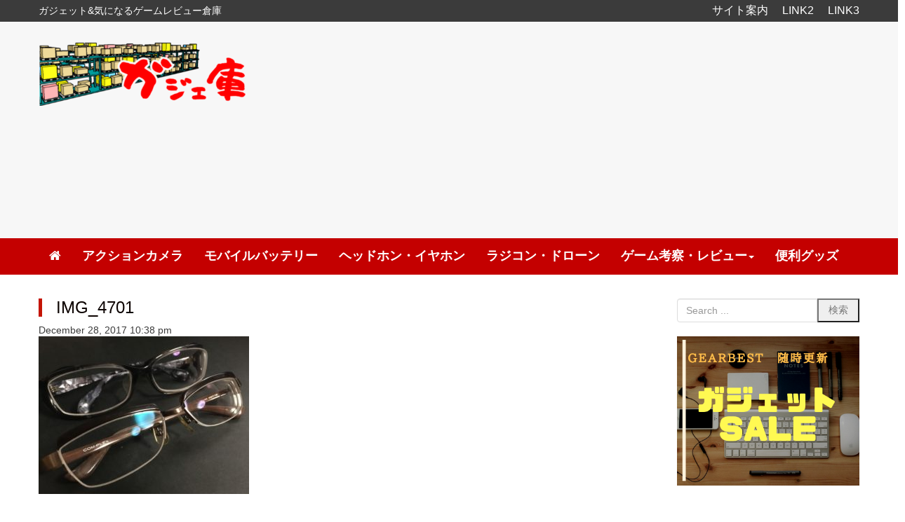

--- FILE ---
content_type: text/html; charset=UTF-8
request_url: https://gadgeko.com/img_4701
body_size: 18176
content:
<!DOCTYPE html>
<html dir="ltr" lang="ja" prefix="og: https://ogp.me/ns#">
<head>
	<meta charset="UTF-8">
	
	<meta name="viewport" content="width=device-width, initial-scale=1.0, maximum-scale=2.0, user-scalable=1"/>
	<meta name="format-detection" content="telephone=no"/>

		<!-- All in One SEO 4.4.2 - aioseo.com -->
		<title>IMG_4701 | ガジェ庫</title>
		<meta name="robots" content="max-image-preview:large"/>
		<link rel="canonical" href="https://gadgeko.com/img_4701"/>
		<meta name="generator" content="All in One SEO (AIOSEO) 4.4.2"/>
		<meta property="og:locale" content="ja_JP"/>
		<meta property="og:site_name" content="ガジェ庫 | ガジェットが好き！ゲームが好き！PC周辺機器からスマート家電まで幅広く実機レビュー！"/>
		<meta property="og:type" content="article"/>
		<meta property="og:title" content="IMG_4701 | ガジェ庫"/>
		<meta property="og:url" content="https://gadgeko.com/img_4701"/>
		<meta property="article:published_time" content="2017-12-28T13:38:00+00:00"/>
		<meta property="article:modified_time" content="2017-12-28T13:42:12+00:00"/>
		<meta name="twitter:card" content="summary"/>
		<meta name="twitter:title" content="IMG_4701 | ガジェ庫"/>
		<meta name="google" content="nositelinkssearchbox"/>
		<script type="application/ld+json" class="aioseo-schema">
			{"@context":"https:\/\/schema.org","@graph":[{"@type":"BreadcrumbList","@id":"https:\/\/gadgeko.com\/img_4701#breadcrumblist","itemListElement":[{"@type":"ListItem","@id":"https:\/\/gadgeko.com\/#listItem","position":1,"item":{"@type":"WebPage","@id":"https:\/\/gadgeko.com\/","name":"\u30db\u30fc\u30e0","description":"\u30ac\u30b8\u30a7\u30c3\u30c8\u304c\u597d\u304d\uff01\u30b2\u30fc\u30e0\u304c\u597d\u304d\uff01PC\u5468\u8fba\u6a5f\u5668\u304b\u3089\u30b9\u30de\u30fc\u30c8\u5bb6\u96fb\u307e\u3067\u5e45\u5e83\u304f\u5b9f\u6a5f\u30ec\u30d3\u30e5\u30fc\uff01","url":"https:\/\/gadgeko.com\/"}}]},{"@type":"ItemPage","@id":"https:\/\/gadgeko.com\/img_4701#itempage","url":"https:\/\/gadgeko.com\/img_4701","name":"IMG_4701 | \u30ac\u30b8\u30a7\u5eab","inLanguage":"ja","isPartOf":{"@id":"https:\/\/gadgeko.com\/#website"},"breadcrumb":{"@id":"https:\/\/gadgeko.com\/img_4701#breadcrumblist"},"author":{"@id":"https:\/\/gadgeko.com\/author\/tanukichi5#author"},"creator":{"@id":"https:\/\/gadgeko.com\/author\/tanukichi5#author"},"datePublished":"2017-12-28T13:38:00+09:00","dateModified":"2017-12-28T13:42:12+09:00"},{"@type":"Organization","@id":"https:\/\/gadgeko.com\/#organization","name":"\u30ac\u30b8\u30a7\u5eab","url":"https:\/\/gadgeko.com\/"},{"@type":"Person","@id":"https:\/\/gadgeko.com\/author\/tanukichi5#author","url":"https:\/\/gadgeko.com\/author\/tanukichi5","name":"tanukichi5","image":{"@type":"ImageObject","@id":"https:\/\/gadgeko.com\/img_4701#authorImage","url":"https:\/\/secure.gravatar.com\/avatar\/ede6b2bd9a5ef9b81501b51fc553dd56?s=96&d=mm&r=g","width":96,"height":96,"caption":"tanukichi5"}},{"@type":"WebSite","@id":"https:\/\/gadgeko.com\/#website","url":"https:\/\/gadgeko.com\/","name":"\u30ac\u30b8\u30a7\u5eab","description":"\u30ac\u30b8\u30a7\u30c3\u30c8\u304c\u597d\u304d\uff01\u30b2\u30fc\u30e0\u304c\u597d\u304d\uff01PC\u5468\u8fba\u6a5f\u5668\u304b\u3089\u30b9\u30de\u30fc\u30c8\u5bb6\u96fb\u307e\u3067\u5e45\u5e83\u304f\u5b9f\u6a5f\u30ec\u30d3\u30e5\u30fc\uff01","inLanguage":"ja","publisher":{"@id":"https:\/\/gadgeko.com\/#organization"}}]}
		</script>
		<!-- All in One SEO -->

<link rel='dns-prefetch' href='//webfonts.xserver.jp'/>
<link rel='dns-prefetch' href='//maps.google.com'/>
<link rel='dns-prefetch' href='//s.w.org'/>
<link rel="alternate" type="application/rss+xml" title="ガジェ庫 &raquo; フィード" href="https://gadgeko.com/feed"/>
<link rel="alternate" type="application/rss+xml" title="ガジェ庫 &raquo; コメントフィード" href="https://gadgeko.com/comments/feed"/>
<link rel="alternate" type="application/rss+xml" title="ガジェ庫 &raquo; IMG_4701 のコメントのフィード" href="https://gadgeko.com/feed/?attachment_id=21940"/>
		<script type="text/javascript">window._wpemojiSettings={"baseUrl":"https:\/\/s.w.org\/images\/core\/emoji\/12.0.0-1\/72x72\/","ext":".png","svgUrl":"https:\/\/s.w.org\/images\/core\/emoji\/12.0.0-1\/svg\/","svgExt":".svg","source":{"concatemoji":"https:\/\/gadgeko.com\/wp-includes\/js\/wp-emoji-release.min.js?ver=5.3.20"}};!function(e,a,t){var n,r,o,i=a.createElement("canvas"),p=i.getContext&&i.getContext("2d");function s(e,t){var a=String.fromCharCode;p.clearRect(0,0,i.width,i.height),p.fillText(a.apply(this,e),0,0);e=i.toDataURL();return p.clearRect(0,0,i.width,i.height),p.fillText(a.apply(this,t),0,0),e===i.toDataURL()}function c(e){var t=a.createElement("script");t.src=e,t.defer=t.type="text/javascript",a.getElementsByTagName("head")[0].appendChild(t)}for(o=Array("flag","emoji"),t.supports={everything:!0,everythingExceptFlag:!0},r=0;r<o.length;r++)t.supports[o[r]]=function(e){if(!p||!p.fillText)return!1;switch(p.textBaseline="top",p.font="600 32px Arial",e){case"flag":return s([127987,65039,8205,9895,65039],[127987,65039,8203,9895,65039])?!1:!s([55356,56826,55356,56819],[55356,56826,8203,55356,56819])&&!s([55356,57332,56128,56423,56128,56418,56128,56421,56128,56430,56128,56423,56128,56447],[55356,57332,8203,56128,56423,8203,56128,56418,8203,56128,56421,8203,56128,56430,8203,56128,56423,8203,56128,56447]);case"emoji":return!s([55357,56424,55356,57342,8205,55358,56605,8205,55357,56424,55356,57340],[55357,56424,55356,57342,8203,55358,56605,8203,55357,56424,55356,57340])}return!1}(o[r]),t.supports.everything=t.supports.everything&&t.supports[o[r]],"flag"!==o[r]&&(t.supports.everythingExceptFlag=t.supports.everythingExceptFlag&&t.supports[o[r]]);t.supports.everythingExceptFlag=t.supports.everythingExceptFlag&&!t.supports.flag,t.DOMReady=!1,t.readyCallback=function(){t.DOMReady=!0},t.supports.everything||(n=function(){t.readyCallback()},a.addEventListener?(a.addEventListener("DOMContentLoaded",n,!1),e.addEventListener("load",n,!1)):(e.attachEvent("onload",n),a.attachEvent("onreadystatechange",function(){"complete"===a.readyState&&t.readyCallback()})),(n=t.source||{}).concatemoji?c(n.concatemoji):n.wpemoji&&n.twemoji&&(c(n.twemoji),c(n.wpemoji)))}(window,document,window._wpemojiSettings);</script>
		<style type="text/css">
img.wp-smiley,
img.emoji {
	display: inline !important;
	border: none !important;
	box-shadow: none !important;
	height: 1em !important;
	width: 1em !important;
	margin: 0 .07em !important;
	vertical-align: -0.1em !important;
	background: none !important;
	padding: 0 !important;
}
</style>
	<link rel='stylesheet' id='fancybox-css' href='//gadgeko.com/wp-content/plugins/weluka/assets/js/fancybox/jquery.fancybox.css?ver=2.1.5' type='text/css' media='all'/>
<link rel='stylesheet' id='mediaelement-css' href='https://gadgeko.com/wp-includes/js/mediaelement/mediaelementplayer-legacy.min.css?ver=4.2.13-9993131' type='text/css' media='all'/>
<link rel='stylesheet' id='wp-mediaelement-css' href='https://gadgeko.com/wp-includes/js/mediaelement/wp-mediaelement.min.css?ver=5.3.20' type='text/css' media='all'/>
<link rel='stylesheet' id='weluka-flex-slider-css' href='//gadgeko.com/wp-content/plugins/weluka/assets/js/flexslider/flexslider.css?ver=2.6.3' type='text/css' media='all'/>
<link rel='stylesheet' id='bootstrap-weluka-css' href='//gadgeko.com/wp-content/plugins/weluka/assets/css/bootstrap-weluka.min.css?ver=1.2.9.5' type='text/css' media='all'/>
<link rel='stylesheet' id='bootstrap-dropdowns-enhancement-css' href='//gadgeko.com/wp-content/plugins/weluka/assets/css/dropdowns-enhancement.min.css?ver=3.3.1' type='text/css' media='all'/>
<link rel='stylesheet' id='font-awesome-css' href='//gadgeko.com/wp-content/plugins/weluka/assets/css/font-awesome.min.css?ver=4.7.0' type='text/css' media='all'/>
<link rel='stylesheet' id='weluka-animate-css' href='//gadgeko.com/wp-content/plugins/weluka/assets/css/weluka-animate.min.css?ver=1.2.9.5' type='text/css' media='all'/>
<link rel='stylesheet' id='weluka-webfont-css' href='https://gadgeko.com/wp-content/plugins/weluka/assets/css/webfont1.css?ver=1.2.9.5' type='text/css' media='all'/>
<link rel='stylesheet' id='wp-block-library-css' href='https://gadgeko.com/wp-includes/css/dist/block-library/style.min.css?ver=5.3.20' type='text/css' media='all'/>
<link rel='stylesheet' id='toc-screen-css' href='https://gadgeko.com/wp-content/plugins/table-of-contents-plus/screen.min.css?ver=2302' type='text/css' media='all'/>
<style id='toc-screen-inline-css' type='text/css'>
div#toc_container {width: 100%;}div#toc_container ul li {font-size: 100%;}
</style>
<link rel='stylesheet' id='welukatheme00-style-css' href='//gadgeko.com/wp-content/themes/weluka-theme-00/style.css?ver=5.3.20' type='text/css' media='all'/>
<link rel='stylesheet' id='welukatheme00-style-passionflat-css' href='//gadgeko.com/wp-content/themes/weluka-theme-00/style-passionflat.css?ver=5.3.20' type='text/css' media='all'/>
<link rel='stylesheet' id='footable-core-min-css' href='https://gadgeko.com/wp-content/plugins/footable/css/footable.core.min.css?ver=0.3.1' type='text/css' media='all'/>
<script type='text/javascript' src='https://gadgeko.com/wp-includes/js/jquery/jquery.js?ver=1.12.4-wp'></script>
<script type='text/javascript' src='https://gadgeko.com/wp-includes/js/jquery/jquery-migrate.min.js?ver=1.4.1'></script>
<script type='text/javascript' src='//webfonts.xserver.jp/js/xserverv3.js?fadein=0&#038;ver=2.0.4'></script>
<script type='text/javascript' src='//gadgeko.com/wp-content/plugins/weluka/assets/js/lazysizes-gh-pages/lazysizes.min.js?ver=4.0.2'></script>
<script type='text/javascript' src='https://gadgeko.com/wp-content/plugins/footable/js/footable.min.js?ver=0.3.1'></script>
<script type='text/javascript' src='https://gadgeko.com/wp-content/plugins/footable/js/footable.sort.min.js?ver=0.3.1'></script>
<script type='text/javascript' src='https://gadgeko.com/wp-content/plugins/footable/js/footable.filter.min.js?ver=0.3.1'></script>
<link rel='https://api.w.org/' href='https://gadgeko.com/wp-json/'/>
<link rel="EditURI" type="application/rsd+xml" title="RSD" href="https://gadgeko.com/xmlrpc.php?rsd"/>
<link rel="wlwmanifest" type="application/wlwmanifest+xml" href="https://gadgeko.com/wp-includes/wlwmanifest.xml"/> 
<link rel='shortlink' href='https://gadgeko.com/?p=21940'/>
<link rel="alternate" type="application/json+oembed" href="https://gadgeko.com/wp-json/oembed/1.0/embed?url=https%3A%2F%2Fgadgeko.com%2Fimg_4701"/>
<link rel="alternate" type="text/xml+oembed" href="https://gadgeko.com/wp-json/oembed/1.0/embed?url=https%3A%2F%2Fgadgeko.com%2Fimg_4701&#038;format=xml"/>
<script type="text/javascript">var $FOOTABLE=$FOOTABLE||{};(function($FOOTABLE,$,undefined){jQuery.fn.attrAppendWithComma=function(a,b){var c;return this.each(function(){c=$(this),void 0!==c.attr(a)&&""!=c.attr(a)?c.attr(a,c.attr(a)+","+b):c.attr(a,b)})};jQuery.fn.footableAttr=function(a,b){return this.each(function(){var c=$(this);c.data("auto-columns")!==!1&&(c.find("thead th:gt("+a+")").attrAppendWithComma("data-hide","tablet"),c.find("thead th:gt("+b+")").attrAppendWithComma("data-hide","phone"))})},jQuery.fn.footableFilter=function(a){return this.each(function(){var b=$(this);b.data("filter")||b.data("filter")===!1||b.data("filter-text-only","true").before('<div class="footable-filter-container"><input placeholder="'+a+'" style="float:right" type="text" class="footable-filter" /></div>')})},jQuery.fn.footablePager=function(){return this.each(function(){var a=$(this);if(a.data("page")!==!1){var b=$('<tfoot class="hide-if-no-paging"><tr><td><div class="pagination pagination-centered"></div></td></tr></tfoot>');b.find("td").attr("colspan",a.find("thead th").length),a.find("tbody:last").after(b)}})};$FOOTABLE.init=function(){$(".footable").footableAttr(3,2).footableFilter("search").footable({breakpoints:{phone:320,tablet:768}});};}($FOOTABLE,jQuery));jQuery(function($){$FOOTABLE.init();});</script><style type="text/css">.broken_link, a.broken_link {
	text-decoration: line-through;
}</style><style type="text/css"></style><style type="text/css">.youtube {
position: relative;
padding-bottom: 56.25%;
padding-top: 25px;
height: 0;
overflow: hidden;
}
     
.youtube iframe {
position: absolute;
top: 0;
left: 0;
width: 100%;
height: 100%;
}

.p30{margin-top:30px;}
.p50{margin-top:50px;}

.shoplinkamazon {
     background: -webkit-gradient(linear, left top, left bottom, color-stop(0.88, #0e2944), color-stop(0.00, #08529C))!important;
     background : -webkit-linear-gradient(top, #08529C 0%, #0e2944 88%)!important ;
     background : -moz-linear-gradient(top, #08529C 0%, #0e2944 88%)!important ;
     background : -o-linear-gradient(top, #08529C 0%, #0e2944 88%)!important ;
     background : -ms-linear-gradient(top, #08529C 0%, #0e2944 88%)!important ;
     background : linear-gradient(to bottom, #08529C 0%, #0e2944 88%)!important ;
     }
.shoplinkrakuten {
     background: -webkit-gradient(linear, left top, left bottom, color-stop(0.88, #602a2f), color-stop(0.00, #f00))!important;
     background: -webkit-linear-gradient(top, #f00 0%, #602a2f 88%)!important;
     background: -moz-linear-gradient(top, #f00 0%, #602a2f 88%)!important;
     background: -o-linear-gradient(top, #f00 0%, #602a2f 88%)!important;
     background: -ms-linear-gradient(top, #f00 0%, #602a2f 88%)!important;
     background: linear-gradient(to bottom, #f00 0%, #602a2f 88%)!important;
     }
 
.shoplinkyahoo {
     background: -webkit-gradient(linear, left top, left bottom, color-stop(0.88,#ff8c00 ), color-stop(0.00, #ffa500))!important;
     background : -webkit-linear-gradient(top, #ffa500 0%, #ff8c00 88%)!important ;
     background : -moz-linear-gradient(top, #ffa500 0%, #ff8c00 88%)!important ;
     background : -o-linear-gradient(top, #ffa500 0%, #ff8c00 88%)!important ;
     background : -ms-linear-gradient(top, #ffa500 0%, #ff8c00 88%)!important ;
     background : linear-gradient(to bottom, #ffa500 0%, #ff8c00 88%)!important ;
     }

.shoplinkyahooAuc {
     background: -webkit-gradient(linear, left top, left bottom, color-stop(0.88, #daa520), color-stop(0.00, #ffd700))!important;
     background : -webkit-linear-gradient(top, #ffd700 0%, #daa520 88%)!important ;
     background : -moz-linear-gradient(top, #ffd700 0%, #daa520 88%)!important ;
     background : -o-linear-gradient(top, #ffd700 0%, #daa520 88%)!important ;
     background : -ms-linear-gradient(top, #ffd700 0%, #daa520 88%)!important ;
     background : linear-gradient(to bottom, #ffd700 0%, #daa520 88%)!important ;
     }
 
 
 
 
.shoplinkamazon a,
.shoplinkrakuten a,
.shoplinkyahoo a ,
.shoplinkyahooAuc a {
     color : white!important ;
     text-decoration : none!important ;
     display : inline-block!important ;
     padding : 0.5em 0.5em!important ;
     text-shadow : 1px 1px 3px rgba(0, 0, 0, 0.68)!important ;
     }
.shoplinkamazon,
.shoplinkrakuten,
.shoplinkyahoo ,
.shoplinkyahooAuc {
     display : inline-block!important ;
     padding: 0.3em!important; 
     margin : 0 0.5em 0.5em 0!important ; 
     letter-spacing : 0.2em!important ;
     line-height : 1.5!important ;
     border-radius : 10px!important ;
     -webkit-border-radius : 10px!important ;
     -moz-border-radius : 10px!important ;
     box-shadow:rgba(113, 135, 164, 0.137255) 0px 0px 4px 2px!important;
     -webkit-box-shadow:rgba(113, 135, 164, 0.137255) 0px 0px 4px 2px!important;
     -moz-box-shadow:rgba(113, 135, 164, 0.137255) 0px 0px 4px 2px!important;
     }
.shoplinkamazon:hover,
.shoplinkrakuten:hover,
.shoplinkyahoo:hover ,
.shoplinkyahooAuc:hover {
     background : gray!important ;
     }

@media screen and (max-width: 320px) {
     .kaerebalink-box {
          text-align : center!important ;
          padding : 1em!important ;
          margin : 0 0 0 0!important ;
     }
     .kaerebalink-image {
          float : none !important ;    
     }
     .shoplinkamazon, .shoplinkrakuten, .shoplinkyahoo, .shoplinkyahooAuc {
          display : block!important ;
          margin-left: 10px!important ;
     }
     .shoplinkamazon a, .shoplinkrakuten a, .shoplinkyahoo a, .shoplinkyahooAuc a {
          display : block!important ;
          text-align: center!important ;
     }
     
/*============================================================
              カエレバ
============================================================*/
.shoplinkamazon {
     background: -webkit-gradient(linear, left top, left bottom, color-stop(0.88, #0e2944), color-stop(0.00, #08529C))!important;
     background : -webkit-linear-gradient(top, #08529C 0%, #0e2944 88%)!important ;
     background : -moz-linear-gradient(top, #08529C 0%, #0e2944 88%)!important ;
     background : -o-linear-gradient(top, #08529C 0%, #0e2944 88%)!important ;
     background : -ms-linear-gradient(top, #08529C 0%, #0e2944 88%)!important ;
     background : linear-gradient(to bottom, #08529C 0%, #0e2944 88%)!important ;
     }
.shoplinkrakuten {
     background: -webkit-gradient(linear, left top, left bottom, color-stop(0.88, #602a2f), color-stop(0.00, #f00))!important;
     background: -webkit-linear-gradient(top, #f00 0%, #602a2f 88%)!important;
     background: -moz-linear-gradient(top, #f00 0%, #602a2f 88%)!important;
     background: -o-linear-gradient(top, #f00 0%, #602a2f 88%)!important;
     background: -ms-linear-gradient(top, #f00 0%, #602a2f 88%)!important;
     background: linear-gradient(to bottom, #f00 0%, #602a2f 88%)!important;
     }
 
.shoplinkyahoo {
     background: -webkit-gradient(linear, left top, left bottom, color-stop(0.88,#ff8c00 ), color-stop(0.00, #ffa500))!important;
     background : -webkit-linear-gradient(top, #ffa500 0%, #ff8c00 88%)!important ;
     background : -moz-linear-gradient(top, #ffa500 0%, #ff8c00 88%)!important ;
     background : -o-linear-gradient(top, #ffa500 0%, #ff8c00 88%)!important ;
     background : -ms-linear-gradient(top, #ffa500 0%, #ff8c00 88%)!important ;
     background : linear-gradient(to bottom, #ffa500 0%, #ff8c00 88%)!important ;
     }

.shoplinkyahooAuc {
     background: -webkit-gradient(linear, left top, left bottom, color-stop(0.88, #daa520), color-stop(0.00, #ffd700))!important;
     background : -webkit-linear-gradient(top, #ffd700 0%, #daa520 88%)!important ;
     background : -moz-linear-gradient(top, #ffd700 0%, #daa520 88%)!important ;
     background : -o-linear-gradient(top, #ffd700 0%, #daa520 88%)!important ;
     background : -ms-linear-gradient(top, #ffd700 0%, #daa520 88%)!important ;
     background : linear-gradient(to bottom, #ffd700 0%, #daa520 88%)!important ;
     }
 
 
 
 
.shoplinkamazon a,
.shoplinkrakuten a,
.shoplinkyahoo a ,
.shoplinkyahooAuc a {
     color : white!important ;
     text-decoration : none!important ;
     display : inline-block!important ;
     padding : 0.5em 0.5em!important ;
     text-shadow : 1px 1px 3px rgba(0, 0, 0, 0.68)!important ;
     }
.shoplinkamazon,
.shoplinkrakuten,
.shoplinkyahoo ,
.shoplinkyahooAuc {
     display : inline-block!important ;
     padding: 0.3em!important; 
     margin : 0 0.5em 0.5em 0!important ; 
     letter-spacing : 0.2em!important ;
     line-height : 1.5!important ;
     border-radius : 10px!important ;
     -webkit-border-radius : 10px!important ;
     -moz-border-radius : 10px!important ;
     box-shadow:rgba(113, 135, 164, 0.137255) 0px 0px 4px 2px!important;
     -webkit-box-shadow:rgba(113, 135, 164, 0.137255) 0px 0px 4px 2px!important;
     -moz-box-shadow:rgba(113, 135, 164, 0.137255) 0px 0px 4px 2px!important;
     }
.shoplinkamazon:hover,
.shoplinkrakuten:hover,
.shoplinkyahoo:hover ,
.shoplinkyahooAuc:hover {
     background : gray!important ;
     }
}</style><!--[if lt IE 9]><script src="https://gadgeko.com/wp-content/plugins/weluka/assets/js/html5shiv.min.js"></script><script src="https://gadgeko.com/wp-content/plugins/weluka/assets/js/respond.min.js"></script><![endif]--><script type="text/javascript">jQuery(document).ready(function($){$("body").append('<a id="weluka-pagetop-link" href="#" class="weluka-pagtop-link-rb hidden-xs" title="page top"><i class="fa fa-angle-up"></i></a>');});</script><meta name="google-site-verification" content="HJ4_D0NBz_P3BY2NeknHcFLtKjRzyQEC778Y2GXR8aI"/>
<script async src="//pagead2.googlesyndication.com/pagead/js/adsbygoogle.js"></script>
<script>(adsbygoogle=window.adsbygoogle||[]).push({google_ad_client:"ca-pub-2940447089763695",enable_page_level_ads:true});</script></head>
<body class="attachment attachment-template-default single single-attachment postid-21940 attachmentid-21940 attachment-jpeg">
<header id="weluka-main-header" class=" weluka-custom-header">
<div class="weluka-builder-content"><div id="section_wl2750279285a552fbed27c7" class="weluka-section  " style=" background-color:#3b3b3b; color:#ffffff; padding-top:5px; padding-bottom:5px;"><div class="weluka-container clearfix"><div id="row_wl2138116175a552fbed282b" class="weluka-row clearfix  " style=""><div id="col_wl10680615685a552fbed2881" class="weluka-col weluka-col-md-6  weluka-col-sm-8 " style=""><div id="weluka_text_wl18572984115a552fbed28e7" class="weluka-text weluka-content  " style=" margin-top:0px; margin-bottom:0px;"><p class="weluka-spcenter">ガジェット&amp;気になるゲームレビュー倉庫</p></div></div><div id="col_wl8382508465a552fbed293f" class="weluka-col weluka-col-md-6  weluka-col-sm-4 " style=""><div id="weluka_text_wl4295670455a552fbed2990" class="weluka-text weluka-content  " style=" margin-top:0px; margin-bottom:0px;"><div class="weluka-text-right weluka-spcenter" style="font-size:16px;"><a style="display: inline-block; color:#fff;" title="" href="https://gadgeko.com/%E3%82%B5%E3%82%A4%E3%83%88%E6%A1%88%E5%86%85">サイト案内</a><a style="display: inline-block; padding-left: 20px; color:#fff;" title="" href="#">LINK2</a><a style="display: inline-block; padding-left: 20px; color:#fff;" title="" href="#">LINK3</a></div></div></div></div></div></div><div id="section_wl2020878595a552fbed2a0d" class="weluka-section  " style=" background-color:#f7f7f7; padding-top:0px; padding-bottom:10px;"><div class="weluka-container clearfix"><div id="row_wl562894925a552fbed2a5d" class="weluka-row clearfix  " style=""><div id="col_wl444145335a552fbed2aba" class="weluka-col weluka-col-md-4  weluka-col-sm-5 " style=""><div id="weluka_text_wl9274232055a552fbed2b12" class="weluka-text weluka-content  " style=" padding-top:15px;"><h1 class="weluka-spcenter"><a href="https://gadgeko.com/"><img class="alignnone size-medium wp-image-19433" src="https://gadgeko.com/wp-content/uploads/2017/11/2017-11-07_22h37_44-1-300x95.png" alt="" width="300" height="95"/></a></h1></div></div><div id="col_wl20424230695a552fbed2b68" class="weluka-col weluka-col-md-8  weluka-col-sm-7 " style=""><div id="weluka_text_wl15176276815a552fbed2bc0" class="weluka-text weluka-content  weluka-samplepage6-hdright " style=" color:#000000;"><script async src="//pagead2.googlesyndication.com/pagead/js/adsbygoogle.js"></script>
<!-- ガジェコ　レスポンシブ -->
<ins class="adsbygoogle" style="display:block" data-ad-client="ca-pub-2940447089763695" data-ad-slot="9535315142" data-ad-format="auto"></ins>
<script>(adsbygoogle=window.adsbygoogle||[]).push({});</script></div></div></div></div></div><div id="section_wl21251680565a552fbed2c38" class="weluka-section  " style=" padding-top:0px; padding-bottom:0px;"><div class="weluka-container-fluid clearfix"><div id="row_wl5185062045a552fbed2c87" class="weluka-row clearfix  " style=""><div id="col_wl4185396795a552fbed2cd5" class="weluka-col weluka-col-md-12  " style=""><div style="display:none;"><style>#weluka_wpmenu_wl15049199705a552fbed2d7f .weluka-navbar-red ,#weluka_wpmenu_wl15049199705a552fbed2d7f .weluka-navbar-red .dropdown-menu,#weluka_wpmenu_wl15049199705a552fbed2d7f .weluka-nav-bar-h.weluka-navbar-red .navbar-toggle{ background-color: #c40000 !important; }
#weluka_wpmenu_wl15049199705a552fbed2d7f .nav > li > a > span.linktext {  font-size:18px !important; }
#weluka_wpmenu_wl15049199705a552fbed2d7f .nav > li > a > span.linktext {  font-weight:bold !important; }
</style></div><div id="weluka_wpmenu_wl15049199705a552fbed2d7f" class="weluka-wp-widget weluka-wpmenu weluka-content clearfix " style=" margin-top:0px; margin-bottom:0px;"><div class="weluka-nav weluka-nav-bar-h navbar clearfix weluka-navbar-red no-rounded" style="border:none !important;"><div class="weluka-container"><div class="navbar-header clearfix"><button type="button" class="navbar-toggle" data-toggle="collapse" data-target="#wl15796327265a552fbed2d2c"><span class="sr-only">Navigation</span><span class="icon-bar"></span> <span class="icon-bar"></span> <span class="icon-bar"></span></button><div class="navbar-brand"><a href="#"><i class="fa fa-home"></i></a></div></div><div id="wl15796327265a552fbed2d2c" class="collapse navbar-collapse"><ul id="menu-%e3%82%ab%e3%82%b9%e3%82%bf%e3%83%a0%e3%82%bf%e3%82%b0%e3%83%a1%e3%83%8b%e3%83%a5%e3%83%bc" class="nav navbar-nav"><li id="menu-item-22319" class="menu-item menu-item-type-taxonomy menu-item-object-post_tag menu-item-22319"><a href="https://gadgeko.com/tag/%e3%82%a2%e3%82%af%e3%82%b7%e3%83%a7%e3%83%b3%e3%82%ab%e3%83%a1%e3%83%a9"><span class="linktext">アクションカメラ</span></a></li>
<li id="menu-item-22320" class="menu-item menu-item-type-taxonomy menu-item-object-post_tag menu-item-22320"><a href="https://gadgeko.com/tag/%e3%83%a2%e3%83%90%e3%82%a4%e3%83%ab%e3%83%90%e3%83%83%e3%83%86%e3%83%aa%e3%83%bc"><span class="linktext">モバイルバッテリー</span></a></li>
<li id="menu-item-22322" class="menu-item menu-item-type-taxonomy menu-item-object-post_tag menu-item-22322"><a href="https://gadgeko.com/tag/%e3%83%98%e3%83%83%e3%83%89%e3%83%9b%e3%83%b3%e3%83%bb%e3%82%a4%e3%83%a4%e3%83%9b%e3%83%b3"><span class="linktext">ヘッドホン・イヤホン</span></a></li>
<li id="menu-item-22756" class="menu-item menu-item-type-taxonomy menu-item-object-category menu-item-22756"><a href="https://gadgeko.com/category/drone"><span class="linktext">ラジコン・ドローン</span></a></li>
<li id="menu-item-22365" class="menu-item menu-item-type-custom menu-item-object-custom menu-item-has-children menu-item-22365"><a href="#"><span class="linktext">ゲーム考察・レビュー</span></a>
<ul class="sub-menu">
	<li id="menu-item-22363" class="menu-item menu-item-type-taxonomy menu-item-object-post_tag menu-item-22363"><a href="https://gadgeko.com/tag/ps4"><span class="linktext">PlayStation4</span></a></li>
	<li id="menu-item-22364" class="menu-item menu-item-type-taxonomy menu-item-object-post_tag menu-item-22364"><a href="https://gadgeko.com/tag/nintendo-switch"><span class="linktext">Nintendo Switch</span></a></li>
	<li id="menu-item-22323" class="menu-item menu-item-type-taxonomy menu-item-object-post_tag menu-item-22323"><a href="https://gadgeko.com/tag/%e3%82%b2%e3%83%bc%e3%83%a0%e9%96%a2%e9%80%a3"><span class="linktext">その他ゲーム関連</span></a></li>
</ul>
</li>
<li id="menu-item-22324" class="menu-item menu-item-type-taxonomy menu-item-object-post_tag menu-item-22324"><a href="https://gadgeko.com/tag/%e4%be%bf%e5%88%a9%e3%82%b0%e3%83%83%e3%82%ba"><span class="linktext">便利グッズ</span></a></li>
</ul></div></div></div></div></div></div></div></div></div>
</header>


<div id="main">

		<div id="weluka-notparallax" class="weluka-container"> 			<div class="weluka-row clearfix">
            <div id="main-content" class="weluka-col weluka-col-md-9">
        		<h2 class="page-title ">IMG_4701</h2>
		
<article class="entry post-21940 attachment type-attachment status-inherit hentry">
<div class="weluka-single-meta sp-pad "><span class="weluka-post-date">December 28, 2017 10:38 pm</span></div><p class="attachment"><a href='https://gadgeko.com/wp-content/uploads/2016/11/IMG_4701.jpg'><img width="300" height="225" src="https://gadgeko.com/wp-content/uploads/2016/11/IMG_4701-300x225.jpg" class="attachment-medium size-medium" alt="" srcset="https://gadgeko.com/wp-content/uploads/2016/11/IMG_4701-300x225.jpg 300w, https://gadgeko.com/wp-content/uploads/2016/11/IMG_4701-768x576.jpg 768w, https://gadgeko.com/wp-content/uploads/2016/11/IMG_4701.jpg 1024w, https://gadgeko.com/wp-content/uploads/2016/11/IMG_4701-96x72.jpg 96w" sizes="(max-width: 300px) 100vw, 300px"/></a></p>
	</article>

<div id="comments" class="comments-area sp-pad">

	
	
		<div id="respond" class="comment-respond">
		<h3 id="reply-title" class="comment-reply-title">コメントを残す <small><a rel="nofollow" id="cancel-comment-reply-link" href="/img_4701#respond" style="display:none;">コメントをキャンセル</a></small></h3><form action="https://gadgeko.com/wp-comments-post.php" method="post" id="commentform" class="comment-form" novalidate><p class="comment-notes"><span id="email-notes">メールアドレスが公開されることはありません。</span> <span class="required">*</span> が付いている欄は必須項目です</p><p class="comment-form-comment"><label for="comment">コメント</label> <textarea id="comment" name="comment" cols="45" rows="8" maxlength="65525" required="required"></textarea></p><p class="comment-form-author"><label for="author">名前 <span class="required">*</span></label> <input id="author" name="author" type="text" value="" size="30" maxlength="245" required='required'/></p>
<p class="comment-form-email"><label for="email">メール <span class="required">*</span></label> <input id="email" name="email" type="email" value="" size="30" maxlength="100" aria-describedby="email-notes" required='required'/></p>
<p class="comment-form-url"><label for="url">サイト</label> <input id="url" name="url" type="url" value="" size="30" maxlength="200"/></p>
<p class="comment-form-cookies-consent"><input id="wp-comment-cookies-consent" name="wp-comment-cookies-consent" type="checkbox" value="yes"/> <label for="wp-comment-cookies-consent">次回のコメントで使用するためブラウザーに自分の名前、メールアドレス、サイトを保存する。</label></p>
<p class="form-submit"><input name="submit" type="submit" id="submit" class="submit" value="コメントを送信"/> <input type='hidden' name='comment_post_ID' value='21940' id='comment_post_ID'/>
<input type='hidden' name='comment_parent' id='comment_parent' value='0'/>
</p><p style="display: none;"><input type="hidden" id="akismet_comment_nonce" name="akismet_comment_nonce" value="691846b879"/></p><input type="hidden" id="ak_js" name="ak_js" value="214"/><textarea name="ak_hp_textarea" cols="45" rows="8" maxlength="100" style="display: none !important;"></textarea></form>	</div><!-- #respond -->
	
</div><!-- .comments-area -->
		<div class="post-nav-link weluka-mgtop-xl sp-pad clearfix">
			<div class="pull-left"><a href="https://gadgeko.com/img_4701" rel="prev">&laquo; Prev</a></div>
			<div class="pull-right"> </div>
    	</div>
		            </div>            
			<div id="weluka-rightside" class="weluka-sidebar weluka-col weluka-col-md-3" role="complementary">
            <div id="search-3" class="sidebarwidget widget sp-pad"><form method="get" class="search-form" action="https://gadgeko.com/">
	<input type="text" class="search-field form-control" value="" name="s" placeholder="Search ..."/>
	<input type="submit" class="search-submit" value="検索"/>
</form>
</div><div id="text-4" class="sidebarwidget widget sp-pad">			<div class="textwidget"><p><a class="fancybox" href="https://gadgeko.com/gearbest-gadgets-sale" rel="gallery"><img class="alignnone size-full wp-image-23299" src="https://gadgeko.com/wp-content/uploads/2018-07-31_20h42_39.png" alt="ガジェットセール" width="831" height="678"/></a></p>
</div>
		</div><div id="categories-3" class="sidebarwidget widget sp-pad"><h4 class="sidewidgettitle widgettitle">カテゴリー</h4>		<ul>
				<li class="cat-item cat-item-89"><a href="https://gadgeko.com/category/bluetooth%e3%82%a4%e3%83%a4%e3%83%9b%e3%83%b3">Bluetoothイヤホン</a> (23)
</li>
	<li class="cat-item cat-item-85"><a href="https://gadgeko.com/category/led%e3%83%a9%e3%82%a4%e3%83%88">LEDライト</a> (15)
</li>
	<li class="cat-item cat-item-173"><a href="https://gadgeko.com/category/ps4">PS4</a> (1)
</li>
	<li class="cat-item cat-item-206"><a href="https://gadgeko.com/category/usb%e3%82%ab%e3%83%bc%e3%83%81%e3%83%a3%e3%83%bc%e3%82%b8%e3%83%a3%e3%83%bc">USBカーチャージャー</a> (6)
</li>
	<li class="cat-item cat-item-180"><a href="https://gadgeko.com/category/usb%e3%83%bb%e3%83%a9%e3%82%a4%e3%83%88%e3%83%8b%e3%83%b3%e3%82%b0%e3%82%b1%e3%83%bc%e3%83%96%e3%83%ab">USB・ライトニングケーブル</a> (7)
</li>
	<li class="cat-item cat-item-171"><a href="https://gadgeko.com/category/vr%e3%82%b4%e3%83%bc%e3%82%b0%e3%83%ab">VRゴーグル</a> (6)
</li>
	<li class="cat-item cat-item-101"><a href="https://gadgeko.com/category/wifi%e3%83%ab%e3%83%bc%e3%82%bf%e3%83%bc">WIFIルーター</a> (9)
</li>
	<li class="cat-item cat-item-217"><a href="https://gadgeko.com/category/%e3%82%a2%e3%82%af%e3%82%b7%e3%83%a7%e3%83%b3%e3%82%ab%e3%83%a1%e3%83%a9">アクションカメラ</a> (25)
</li>
	<li class="cat-item cat-item-97"><a href="https://gadgeko.com/category/%e3%82%ad%e3%83%bc%e3%83%9c%e3%83%bc%e3%83%89">キーボード</a> (3)
</li>
	<li class="cat-item cat-item-287"><a href="https://gadgeko.com/category/game">ゲームの話題</a> (118)
</li>
	<li class="cat-item cat-item-80"><a href="https://gadgeko.com/category/%e3%82%b9%e3%83%9e%e3%83%bc%e3%83%88%e3%82%ac%e3%82%b8%e3%82%a7%e3%83%83%e3%83%88">スマートガジェット</a> (38)
</li>
	<li class="cat-item cat-item-159"><a href="https://gadgeko.com/category/%e3%82%b9%e3%83%9e%e3%83%bc%e3%83%88%e3%83%95%e3%82%a9%e3%83%b3">スマートフォン</a> (7)
</li>
	<li class="cat-item cat-item-208"><a href="https://gadgeko.com/category/%e3%83%86%e3%83%ac%e3%83%93">テレビ</a> (7)
</li>
	<li class="cat-item cat-item-198"><a href="https://gadgeko.com/category/%e3%83%88%e3%83%a9%e3%83%b3%e3%82%b9%e3%83%9f%e3%83%83%e3%82%bf%e3%83%bc">トランスミッター</a> (3)
</li>
	<li class="cat-item cat-item-161"><a href="https://gadgeko.com/category/%e3%83%91%e3%83%bc%e3%83%86%e3%82%a3%e3%82%b0%e3%83%83%e3%82%ba">パーティグッズ</a> (8)
</li>
	<li class="cat-item cat-item-304"><a href="https://gadgeko.com/category/%e3%83%97%e3%83%ad%e3%82%b8%e3%82%a7%e3%82%af%e3%82%bf%e3%83%bc">プロジェクター</a> (5)
</li>
	<li class="cat-item cat-item-103"><a href="https://gadgeko.com/category/%e3%83%98%e3%83%83%e3%83%89%e3%83%95%e3%82%a9%e3%83%b3%e3%83%bb%e3%83%98%e3%83%83%e3%83%89%e3%82%bb%e3%83%83%e3%83%88">ヘッドフォン・ヘッドセット</a> (10)
</li>
	<li class="cat-item cat-item-140"><a href="https://gadgeko.com/category/%e3%83%9e%e3%83%ab%e3%83%81%e3%82%bf%e3%83%83%e3%83%97%e3%83%bbusb%e3%83%8f%e3%83%96">マルチタップ・USBハブ</a> (19)
</li>
	<li class="cat-item cat-item-327"><a href="https://gadgeko.com/category/manga-anime" title="気になる漫画、アニメ情報">マンガ・アニメ</a> (1)
</li>
	<li class="cat-item cat-item-186"><a href="https://gadgeko.com/category/%e3%83%a2%e3%83%90%e3%82%a4%e3%83%ab%e3%83%90%e3%83%83%e3%83%86%e3%83%aa%e3%83%bc">モバイルバッテリー</a> (13)
</li>
	<li class="cat-item cat-item-298"><a href="https://gadgeko.com/category/drone" title="部屋で気軽に飛ばせる物から空撮まで！ラジコン・ドローン情報">ラジコン・ドローン</a> (4)
</li>
	<li class="cat-item cat-item-195"><a href="https://gadgeko.com/category/%e3%83%af%e3%82%a4%e3%83%a4%e3%83%ac%e3%82%b9%e3%82%b9%e3%83%94%e3%83%bc%e3%82%ab%e3%83%bc">ワイヤレススピーカー</a> (5)
</li>
	<li class="cat-item cat-item-94"><a href="https://gadgeko.com/category/%e5%81%a5%e5%ba%b7%e5%99%a8%e5%85%b7">健康器具</a> (16)
</li>
	<li class="cat-item cat-item-147"><a href="https://gadgeko.com/category/%e5%8a%a0%e6%b9%bf%e5%99%a8">加湿器</a> (3)
</li>
	<li class="cat-item cat-item-78"><a href="https://gadgeko.com/category/%e5%ae%b6%e5%85%b7%e3%83%bb%e3%82%aa%e3%83%95%e3%82%a3%e3%82%b9%e7%94%a8%e5%93%81">家具・オフィス用品</a> (19)
</li>
	<li class="cat-item cat-item-150"><a href="https://gadgeko.com/category/%e5%b7%a5%e5%85%b7%e9%a1%9e">工具類</a> (4)
</li>
	<li class="cat-item cat-item-212"><a href="https://gadgeko.com/category/%e6%8e%83%e9%99%a4%e6%a9%9f">掃除機</a> (5)
</li>
	<li class="cat-item cat-item-1"><a href="https://gadgeko.com/category/%e6%9c%aa%e5%88%86%e9%a1%9e">未分類</a> (1)
</li>
	<li class="cat-item cat-item-88"><a href="https://gadgeko.com/category/%e6%bb%91%e3%82%89%e3%81%aa%e3%81%84%e9%9d%b4">滑らない靴</a> (4)
</li>
	<li class="cat-item cat-item-152"><a href="https://gadgeko.com/category/%e8%85%95%e6%99%82%e8%a8%88">腕時計</a> (8)
</li>
	<li class="cat-item cat-item-197"><a href="https://gadgeko.com/category/%e8%87%aa%e5%8b%95%e6%8a%98%e3%82%8a%e7%95%b3%e3%81%bf%e5%82%98">自動折り畳み傘</a> (1)
</li>
	<li class="cat-item cat-item-123"><a href="https://gadgeko.com/category/%e8%aa%bf%e7%90%86%e5%99%a8%e5%85%b7">調理器具</a> (4)
</li>
	<li class="cat-item cat-item-82"><a href="https://gadgeko.com/category/%e9%9b%bb%e5%8b%95%e9%99%a4%e9%9b%aa%e6%a9%9f">電動除雪機</a> (2)
</li>
		</ul>
			</div>            </div>
			</div>		</div>
</div>
<br/>
<b>Warning</b>:  number_format() expects parameter 1 to be float, string given in <b>/home/gagget/gadgeko.com/public_html/wp-content/plugins/weluka/class-weluka-builder.php</b> on line <b>4614</b><br/>

<footer id="weluka-main-footer" class=" weluka-custom-footer">
<div class="weluka-builder-content"><div id="section_wl5477408955a5542ec98118" class="weluka-section  " style=""><div class="weluka-container clearfix"><div id="row_wl9433768475a5542ec9817e" class="weluka-row clearfix  " style=""><div id="col_wl7059144815a5542ec981d2" class="weluka-col weluka-col-md-12  " style=""><div id="weluka_wpsearch_wl5978554665a5542ec9821d" class="weluka-wp-widget weluka-wpsearch weluka-content "><div class="widget widget_search"><h3 class="widgettitle weluka-widgettitle">キーワードで探す</h3><form method="get" class="search-form" action="https://gadgeko.com/">
	<input type="text" class="search-field form-control" value="" name="s" placeholder="Search ..."/>
	<input type="submit" class="search-submit" value="検索"/>
</form>
</div></div></div></div><div id="row_wl5701493925a5542ec98264" class="weluka-row clearfix  " style=""><div id="col_wl9738889125a5542ec982a3" class="weluka-col weluka-col-md-6  " style=""><div id="weluka_wpposts_wl3884857985a5542ec9837e" class="weluka-wp-widget weluka-wpposts weluka-content  "><div class="widget widget_recent_entries weluka-list weluka-list-mediatop"><h3 class="widgettitle weluka-widgettitle">最新記事</h3><div class=""><div class="weluka-list-row weluka-row clearfix mediatop top-nomargin" style=""><div class="weluka-col weluka-col-md-12" style=""><div class="wrap"><h4 class="weluka-list-title" style=""><a href="https://gadgeko.com/wn-dax3600xr" title="Wi-Fi6対応10Gルーター　WN-DAX3600XRレビュー">Wi-Fi6対応10Gルーター　WN-DAX3600XRレビュー</a></h4><div class="weluka-list-meta"><span class="weluka-post-date" style="">June 10, 2021 11:22 pm</span>&nbsp;|&nbsp;<span class="weluka-post-category-name" style=""><a href="https://gadgeko.com/category/wifi%e3%83%ab%e3%83%bc%e3%82%bf%e3%83%bc" style="">WIFIルーター</a></span></div></div></div></div><div class="weluka-list-row weluka-row clearfix mediatop" style=""><div class="weluka-col weluka-col-md-12" style=""><div class="wrap"><h4 class="weluka-list-title" style=""><a href="https://gadgeko.com/muson_mk3_switch" title="MUSON（ムソン) MK3 Nintento Switch Bluetooth トランスミッター">MUSON（ムソン) MK3 Nintento Switch Bluetooth トランスミッター</a></h4><div class="weluka-list-meta"><span class="weluka-post-date" style="">June 8, 2021 6:03 pm</span>&nbsp;|&nbsp;<span class="weluka-post-category-name" style=""><a href="https://gadgeko.com/category/bluetooth%e3%82%a4%e3%83%a4%e3%83%9b%e3%83%b3" style="">Bluetoothイヤホン</a></span></div></div></div></div><div class="weluka-list-row weluka-row clearfix mediatop" style=""><div class="weluka-col weluka-col-md-12" style=""><div class="wrap"><h4 class="weluka-list-title" style=""><a href="https://gadgeko.com/bubble_machine_gun" title="バブルマシンガンが夢が溢れて過ぎて即買い！">バブルマシンガンが夢が溢れて過ぎて即買い！</a></h4><div class="weluka-list-meta"><span class="weluka-post-date" style="">June 8, 2021 3:56 pm</span>&nbsp;|&nbsp;<span class="weluka-post-category-name" style=""><a href="https://gadgeko.com/category/%e3%83%91%e3%83%bc%e3%83%86%e3%82%a3%e3%82%b0%e3%83%83%e3%82%ba" style="">パーティグッズ</a></span></div></div></div></div><div class="weluka-list-row weluka-row clearfix mediatop" style=""><div class="weluka-col weluka-col-md-12" style=""><div class="wrap"><h4 class="weluka-list-title" style=""><a href="https://gadgeko.com/dodocool-ac750" title="コンセントに挿すだけの無線LANルーターAC750・DC38">コンセントに挿すだけの無線LANルーターAC750・DC38</a></h4><div class="weluka-list-meta"><span class="weluka-post-date" style="">May 13, 2020 9:50 am</span>&nbsp;|&nbsp;<span class="weluka-post-category-name" style=""><a href="https://gadgeko.com/category/wifi%e3%83%ab%e3%83%bc%e3%82%bf%e3%83%bc" style="">WIFIルーター</a></span></div></div></div></div><div class="weluka-list-row weluka-row clearfix mediatop" style=""><div class="weluka-col weluka-col-md-12" style=""><div class="wrap"><h4 class="weluka-list-title" style=""><a href="https://gadgeko.com/psvr2-ps5" title="PSVR2について考察">PSVR2について考察</a></h4><div class="weluka-list-meta"><span class="weluka-post-date" style="">February 6, 2020 9:43 pm</span>&nbsp;|&nbsp;<span class="weluka-post-category-name" style=""><a href="https://gadgeko.com/category/game" style="">ゲームの話題</a></span></div></div></div></div></div><div class="weluka-pagination sp-pad weluka-mgtop-xl weluka-mgbottom-xl"><span aria-current="page" class="page-numbers current">1</span>
<a class="page-numbers" href="https://gadgeko.com/img_4701/page/2">2</a>
<a class="page-numbers" href="https://gadgeko.com/img_4701/page/3">3</a>
<span class="page-numbers dots">&hellip;</span>
<a class="page-numbers" href="https://gadgeko.com/img_4701/page/80">80</a>
<a class="next page-numbers" href="https://gadgeko.com/img_4701/page/2">次へ &raquo;</a></div></div></div></div><div id="col_wl6222824935a5542ec983c7" class="weluka-col weluka-col-md-6  " style=""><div id="weluka_snsshare_wl16484569555a5542ec98455" class="weluka-sns-share weluka-content weluka-text-center "><ul class="weluka-sns-button-wrapper weluka-sns-button-horizontal"><li><a class="weluka-sns-link weluka-sns-share weluka-facebook-share" href="https://www.facebook.com/sharer.php?u=https://gadgeko.com/?post_type=welukaft&#038;p=16" target="_blank" rel="nofollow" title="facebook click to share"><span class="weluka-snsshare-round weluka-facebook-round "><i class="fa fa-facebook"></i><style>#wl58511687696b859179f76:before{content:"0"}</style><span id="wl58511687696b859179f76" class="weluka-share-count"></span></span></a></li><li><a class="weluka-sns-link weluka-sns-share weluka-twitter-share" href="https://twitter.com/share?url=https://gadgeko.com/?post_type=welukaft&#038;p=16&amp;text=%E5%9F%BA%E6%9C%AC%E3%83%95%E3%83%83%E3%82%BF%E3%83%BC" target="_blank" rel="nofollow" title="click to post to twitter"><span class="weluka-snsshare-round weluka-twitter-round "><i class="fa fa-twitter"></i><style>#wl1077426654696b859187949:before{content:""}</style><span id="wl1077426654696b859187949" class="weluka-share-count"></span></span></a></li><li><a class="weluka-sns-link weluka-sns-share weluka-google-share" href="https://plus.google.com/share?url=https://gadgeko.com/?post_type=welukaft&#038;p=16" target="_blank" rel="nofollow" title="google plus click to share"><span class="weluka-snsshare-round weluka-gplus-round weluka-share-nocounter-new"><i class="fa fa-google-plus"></i></span></a></li></div><div id="weluka_wparchives_wl17315612815a5542ec984a6" class="weluka-wp-widget weluka-wparchives weluka-content  "><div class="widget widget_archive"><h3 class="widgettitle weluka-widgettitle">アーカイブ</h3><select name="archive-dropdown" onChange="document.location.href=this.options[this.selectedIndex].value;"><option value="">月を選択</option>	<option value='https://gadgeko.com/2021/06'> 2021年6月 &nbsp;(3)</option>
	<option value='https://gadgeko.com/2020/02'> 2020年2月 &nbsp;(1)</option>
	<option value='https://gadgeko.com/2020/01'> 2020年1月 &nbsp;(4)</option>
	<option value='https://gadgeko.com/2019/12'> 2019年12月 &nbsp;(1)</option>
	<option value='https://gadgeko.com/2019/11'> 2019年11月 &nbsp;(2)</option>
	<option value='https://gadgeko.com/2019/10'> 2019年10月 &nbsp;(1)</option>
	<option value='https://gadgeko.com/2019/09'> 2019年9月 &nbsp;(2)</option>
	<option value='https://gadgeko.com/2019/06'> 2019年6月 &nbsp;(3)</option>
	<option value='https://gadgeko.com/2019/05'> 2019年5月 &nbsp;(2)</option>
	<option value='https://gadgeko.com/2019/04'> 2019年4月 &nbsp;(5)</option>
	<option value='https://gadgeko.com/2019/03'> 2019年3月 &nbsp;(4)</option>
	<option value='https://gadgeko.com/2019/02'> 2019年2月 &nbsp;(4)</option>
	<option value='https://gadgeko.com/2019/01'> 2019年1月 &nbsp;(5)</option>
	<option value='https://gadgeko.com/2018/12'> 2018年12月 &nbsp;(7)</option>
	<option value='https://gadgeko.com/2018/11'> 2018年11月 &nbsp;(8)</option>
	<option value='https://gadgeko.com/2018/10'> 2018年10月 &nbsp;(4)</option>
	<option value='https://gadgeko.com/2018/09'> 2018年9月 &nbsp;(8)</option>
	<option value='https://gadgeko.com/2018/08'> 2018年8月 &nbsp;(11)</option>
	<option value='https://gadgeko.com/2018/07'> 2018年7月 &nbsp;(7)</option>
	<option value='https://gadgeko.com/2018/06'> 2018年6月 &nbsp;(6)</option>
	<option value='https://gadgeko.com/2018/05'> 2018年5月 &nbsp;(9)</option>
	<option value='https://gadgeko.com/2018/04'> 2018年4月 &nbsp;(7)</option>
	<option value='https://gadgeko.com/2018/03'> 2018年3月 &nbsp;(11)</option>
	<option value='https://gadgeko.com/2018/02'> 2018年2月 &nbsp;(11)</option>
	<option value='https://gadgeko.com/2018/01'> 2018年1月 &nbsp;(9)</option>
	<option value='https://gadgeko.com/2017/12'> 2017年12月 &nbsp;(1)</option>
	<option value='https://gadgeko.com/2017/10'> 2017年10月 &nbsp;(10)</option>
	<option value='https://gadgeko.com/2017/09'> 2017年9月 &nbsp;(17)</option>
	<option value='https://gadgeko.com/2017/08'> 2017年8月 &nbsp;(10)</option>
	<option value='https://gadgeko.com/2017/07'> 2017年7月 &nbsp;(11)</option>
	<option value='https://gadgeko.com/2017/06'> 2017年6月 &nbsp;(12)</option>
	<option value='https://gadgeko.com/2017/05'> 2017年5月 &nbsp;(12)</option>
	<option value='https://gadgeko.com/2017/04'> 2017年4月 &nbsp;(10)</option>
	<option value='https://gadgeko.com/2017/03'> 2017年3月 &nbsp;(22)</option>
	<option value='https://gadgeko.com/2017/02'> 2017年2月 &nbsp;(16)</option>
	<option value='https://gadgeko.com/2017/01'> 2017年1月 &nbsp;(9)</option>
	<option value='https://gadgeko.com/2016/12'> 2016年12月 &nbsp;(12)</option>
	<option value='https://gadgeko.com/2016/11'> 2016年11月 &nbsp;(12)</option>
	<option value='https://gadgeko.com/2016/10'> 2016年10月 &nbsp;(15)</option>
	<option value='https://gadgeko.com/2016/09'> 2016年9月 &nbsp;(14)</option>
	<option value='https://gadgeko.com/2016/08'> 2016年8月 &nbsp;(8)</option>
	<option value='https://gadgeko.com/2016/07'> 2016年7月 &nbsp;(10)</option>
	<option value='https://gadgeko.com/2016/06'> 2016年6月 &nbsp;(2)</option>
	<option value='https://gadgeko.com/2016/05'> 2016年5月 &nbsp;(2)</option>
	<option value='https://gadgeko.com/2016/04'> 2016年4月 &nbsp;(4)</option>
	<option value='https://gadgeko.com/2016/03'> 2016年3月 &nbsp;(7)</option>
	<option value='https://gadgeko.com/2016/02'> 2016年2月 &nbsp;(2)</option>
	<option value='https://gadgeko.com/2016/01'> 2016年1月 &nbsp;(1)</option>
	<option value='https://gadgeko.com/2015/12'> 2015年12月 &nbsp;(3)</option>
	<option value='https://gadgeko.com/2015/11'> 2015年11月 &nbsp;(2)</option>
	<option value='https://gadgeko.com/2015/10'> 2015年10月 &nbsp;(3)</option>
	<option value='https://gadgeko.com/2015/09'> 2015年9月 &nbsp;(3)</option>
	<option value='https://gadgeko.com/2015/08'> 2015年8月 &nbsp;(2)</option>
	<option value='https://gadgeko.com/2015/07'> 2015年7月 &nbsp;(7)</option>
	<option value='https://gadgeko.com/2015/05'> 2015年5月 &nbsp;(2)</option>
	<option value='https://gadgeko.com/2015/04'> 2015年4月 &nbsp;(2)</option>
	<option value='https://gadgeko.com/2015/03'> 2015年3月 &nbsp;(2)</option>
	<option value='https://gadgeko.com/2014/12'> 2014年12月 &nbsp;(1)</option>
	<option value='https://gadgeko.com/2014/09'> 2014年9月 &nbsp;(1)</option>
	<option value='https://gadgeko.com/2014/08'> 2014年8月 &nbsp;(1)</option>
	<option value='https://gadgeko.com/2014/05'> 2014年5月 &nbsp;(1)</option>
	<option value='https://gadgeko.com/2013/12'> 2013年12月 &nbsp;(2)</option>
	<option value='https://gadgeko.com/2013/07'> 2013年7月 &nbsp;(1)</option>
	<option value='https://gadgeko.com/2013/05'> 2013年5月 &nbsp;(1)</option>
	<option value='https://gadgeko.com/2013/04'> 2013年4月 &nbsp;(1)</option>
	<option value='https://gadgeko.com/2013/02'> 2013年2月 &nbsp;(1)</option>
	<option value='https://gadgeko.com/2013/01'> 2013年1月 &nbsp;(1)</option>
	<option value='https://gadgeko.com/2012/12'> 2012年12月 &nbsp;(2)</option>
	<option value='https://gadgeko.com/2012/11'> 2012年11月 &nbsp;(2)</option>
	<option value='https://gadgeko.com/2012/05'> 2012年5月 &nbsp;(1)</option>
</select></div></div><div id="weluka_wptags_wl5342446065a5542ec984ed" class="weluka-wp-widget weluka-wptagcloud weluka-content "><div class="widget widget_tag_cloud"><h3 class="widgettitle weluka-widgettitle">タグクラウド</h3><div class="tagcloud"><a href="https://gadgeko.com/tag/3dvr%e3%82%b4%e3%83%bc%e3%82%b0%e3%83%ab" class="tag-cloud-link tag-link-24 tag-link-position-1" style="font-size: 11.525179856115pt;" aria-label="3DVRゴーグル (8個の項目)">3DVRゴーグル</a>
<a href="https://gadgeko.com/tag/arms" class="tag-cloud-link tag-link-291 tag-link-position-2" style="font-size: 8pt;" aria-label="ARMS (3個の項目)">ARMS</a>
<a href="https://gadgeko.com/tag/au%e3%81%b2%e3%81%8b%e3%82%8a%e5%9b%9e%e7%b7%9a" class="tag-cloud-link tag-link-10 tag-link-position-3" style="font-size: 8pt;" aria-label="auひかり回線 (3個の項目)">auひかり回線</a>
<a href="https://gadgeko.com/tag/docooler" class="tag-cloud-link tag-link-16 tag-link-position-4" style="font-size: 11.525179856115pt;" aria-label="docooler (8個の項目)">docooler</a>
<a href="https://gadgeko.com/tag/dodocool" class="tag-cloud-link tag-link-20 tag-link-position-5" style="font-size: 14.848920863309pt;" aria-label="dodocool (18個の項目)">dodocool</a>
<a href="https://gadgeko.com/tag/ems%e8%85%b9%e7%ad%8b%e3%83%99%e3%83%ab%e3%83%88" class="tag-cloud-link tag-link-296 tag-link-position-6" style="font-size: 8pt;" aria-label="EMS腹筋ベルト (3個の項目)">EMS腹筋ベルト</a>
<a href="https://gadgeko.com/tag/ff15" class="tag-cloud-link tag-link-288 tag-link-position-7" style="font-size: 9.0071942446043pt;" aria-label="FF15 (4個の項目)">FF15</a>
<a href="https://gadgeko.com/tag/kkmoon" class="tag-cloud-link tag-link-35 tag-link-position-8" style="font-size: 9.8129496402878pt;" aria-label="KKmoon (5個の項目)">KKmoon</a>
<a href="https://gadgeko.com/tag/koogeek" class="tag-cloud-link tag-link-44 tag-link-position-9" style="font-size: 8pt;" aria-label="koogeek (3個の項目)">koogeek</a>
<a href="https://gadgeko.com/tag/led%e3%83%98%e3%83%83%e3%83%89%e3%83%a9%e3%82%a4%e3%83%88" class="tag-cloud-link tag-link-86 tag-link-position-10" style="font-size: 8pt;" aria-label="LEDヘッドライト (3個の項目)">LEDヘッドライト</a>
<a href="https://gadgeko.com/tag/led%e3%83%a9%e3%82%a4%e3%83%88" class="tag-cloud-link tag-link-33 tag-link-position-11" style="font-size: 13.841726618705pt;" aria-label="LEDライト (14個の項目)">LEDライト</a>
<a href="https://gadgeko.com/tag/muson" class="tag-cloud-link tag-link-27 tag-link-position-12" style="font-size: 9.8129496402878pt;" aria-label="MUSON (5個の項目)">MUSON</a>
<a href="https://gadgeko.com/tag/nintendo-switch" class="tag-cloud-link tag-link-37 tag-link-position-13" style="font-size: 18.273381294964pt;" aria-label="Nintendo Switch (41個の項目)">Nintendo Switch</a>
<a href="https://gadgeko.com/tag/ps4" class="tag-cloud-link tag-link-38 tag-link-position-14" style="font-size: 20.489208633094pt;" aria-label="PlayStation4 (68個の項目)">PlayStation4</a>
<a href="https://gadgeko.com/tag/psvr" class="tag-cloud-link tag-link-174 tag-link-position-15" style="font-size: 16.158273381295pt;" aria-label="psvr (25個の項目)">psvr</a>
<a href="https://gadgeko.com/tag/soundpeats" class="tag-cloud-link tag-link-26 tag-link-position-16" style="font-size: 11.525179856115pt;" aria-label="SoundPEATS (8個の項目)">SoundPEATS</a>
<a href="https://gadgeko.com/tag/usb%e3%80%80hub" class="tag-cloud-link tag-link-23 tag-link-position-17" style="font-size: 12.431654676259pt;" aria-label="USB　HUB (10個の項目)">USB　HUB</a>
<a href="https://gadgeko.com/tag/usb%e3%82%b1%e3%83%bc%e3%83%96%e3%83%ab" class="tag-cloud-link tag-link-28 tag-link-position-18" style="font-size: 9.0071942446043pt;" aria-label="USBケーブル (4個の項目)">USBケーブル</a>
<a href="https://gadgeko.com/tag/usb%e5%85%85%e9%9b%bb%e5%99%a8" class="tag-cloud-link tag-link-193 tag-link-position-19" style="font-size: 10.517985611511pt;" aria-label="USB充電器 (6個の項目)">USB充電器</a>
<a href="https://gadgeko.com/tag/usb%e5%85%85%e9%9b%bb%e6%a9%9f" class="tag-cloud-link tag-link-32 tag-link-position-20" style="font-size: 8pt;" aria-label="USB充電機 (3個の項目)">USB充電機</a>
<a href="https://gadgeko.com/tag/wimius" class="tag-cloud-link tag-link-63 tag-link-position-21" style="font-size: 8pt;" aria-label="WIMIUS (3個の項目)">WIMIUS</a>
<a href="https://gadgeko.com/tag/%e3%82%a2%e3%82%af%e3%82%b7%e3%83%a7%e3%83%b3%e3%82%ab%e3%83%a1%e3%83%a9" class="tag-cloud-link tag-link-42 tag-link-position-22" style="font-size: 14.043165467626pt;" aria-label="アクションカメラ (15個の項目)">アクションカメラ</a>
<a href="https://gadgeko.com/tag/%e3%82%a8%e3%83%bc%e3%82%b9%e3%82%b3%e3%83%b3%e3%83%90%e3%83%83%e3%83%887" class="tag-cloud-link tag-link-333 tag-link-position-23" style="font-size: 10.517985611511pt;" aria-label="エースコンバット7 (6個の項目)">エースコンバット7</a>
<a href="https://gadgeko.com/tag/%e3%82%ab%e3%83%bc%e7%94%a8%e5%93%81" class="tag-cloud-link tag-link-21 tag-link-position-24" style="font-size: 13.136690647482pt;" aria-label="カー用品 (12個の項目)">カー用品</a>
<a href="https://gadgeko.com/tag/%e3%82%b2%e3%83%bc%e3%83%a0%e9%96%a2%e9%80%a3" class="tag-cloud-link tag-link-12 tag-link-position-25" style="font-size: 21.697841726619pt;" aria-label="ゲーム関連 (90個の項目)">ゲーム関連</a>
<a href="https://gadgeko.com/tag/%e3%82%b9%e3%83%97%e3%83%a9%e3%83%88%e3%82%a5%e3%83%bc%e3%83%b32" class="tag-cloud-link tag-link-290 tag-link-position-26" style="font-size: 8pt;" aria-label="スプラトゥーン2 (3個の項目)">スプラトゥーン2</a>
<a href="https://gadgeko.com/tag/%e3%82%b9%e3%83%9e%e3%83%bc%e3%83%88%e3%82%a6%e3%82%a9%e3%83%83%e3%83%81" class="tag-cloud-link tag-link-19 tag-link-position-27" style="font-size: 12.431654676259pt;" aria-label="スマートウォッチ (10個の項目)">スマートウォッチ</a>
<a href="https://gadgeko.com/tag/%e3%82%b9%e3%83%9e%e3%83%bc%e3%83%88%e3%83%90%e3%83%b3%e3%83%89" class="tag-cloud-link tag-link-310 tag-link-position-28" style="font-size: 10.517985611511pt;" aria-label="スマートバンド (6個の項目)">スマートバンド</a>
<a href="https://gadgeko.com/tag/%e3%83%89%e3%83%a9%e3%82%a4%e3%83%96%e3%83%ac%e3%82%b3%e3%83%bc%e3%83%80%e3%83%bc" class="tag-cloud-link tag-link-66 tag-link-position-29" style="font-size: 10.517985611511pt;" aria-label="ドライブレコーダー (6個の項目)">ドライブレコーダー</a>
<a href="https://gadgeko.com/tag/%e3%83%95%e3%82%a3%e3%83%83%e3%83%88%e3%83%8d%e3%82%b9%e3%83%9e%e3%82%b7%e3%83%b3" class="tag-cloud-link tag-link-297 tag-link-position-30" style="font-size: 9.0071942446043pt;" aria-label="フィットネスマシン (4個の項目)">フィットネスマシン</a>
<a href="https://gadgeko.com/tag/%e3%83%96%e3%83%ab%e3%83%bc%e3%83%a0%e3%83%9c%e3%83%bc%e3%83%ab%e3%82%b7%e3%83%a5%e3%83%bc%e3%82%ba" class="tag-cloud-link tag-link-8 tag-link-position-31" style="font-size: 8pt;" aria-label="ブルームボールシューズ (3個の項目)">ブルームボールシューズ</a>
<a href="https://gadgeko.com/tag/%e3%83%97%e3%83%ad%e3%82%b8%e3%82%a7%e3%82%af%e3%82%bf%e3%83%bc" class="tag-cloud-link tag-link-254 tag-link-position-32" style="font-size: 9.0071942446043pt;" aria-label="プロジェクター (4個の項目)">プロジェクター</a>
<a href="https://gadgeko.com/tag/%e3%83%98%e3%83%83%e3%83%89%e3%83%9b%e3%83%b3%e3%83%bb%e3%82%a4%e3%83%a4%e3%83%9b%e3%83%b3" class="tag-cloud-link tag-link-9 tag-link-position-33" style="font-size: 16.057553956835pt;" aria-label="ヘッドホン・イヤホン (24個の項目)">ヘッドホン・イヤホン</a>
<a href="https://gadgeko.com/tag/%e3%83%9e%e3%83%ab%e3%83%81%e3%82%bf%e3%83%83%e3%83%97" class="tag-cloud-link tag-link-18 tag-link-position-34" style="font-size: 11.021582733813pt;" aria-label="マルチタップ (7個の項目)">マルチタップ</a>
<a href="https://gadgeko.com/tag/%e3%83%9f%e3%83%8b%e3%83%89%e3%83%ad%e3%83%bc%e3%83%b3" class="tag-cloud-link tag-link-299 tag-link-position-35" style="font-size: 8pt;" aria-label="ミニドローン (3個の項目)">ミニドローン</a>
<a href="https://gadgeko.com/tag/%e3%83%a2%e3%83%90%e3%82%a4%e3%83%ab%e3%83%90%e3%83%83%e3%83%86%e3%83%aa%e3%83%bc" class="tag-cloud-link tag-link-25 tag-link-position-36" style="font-size: 12.834532374101pt;" aria-label="モバイルバッテリー (11個の項目)">モバイルバッテリー</a>
<a href="https://gadgeko.com/tag/%e3%83%a2%e3%83%b3%e3%82%b9%e3%82%bf%e3%83%bc%e3%83%8f%e3%83%b3%e3%82%bf%e3%83%bc%e3%83%af%e3%83%bc%e3%83%ab%e3%83%89" class="tag-cloud-link tag-link-292 tag-link-position-37" style="font-size: 12.834532374101pt;" aria-label="モンスターハンターワールド (11個の項目)">モンスターハンターワールド</a>
<a href="https://gadgeko.com/tag/%e3%83%a9%e3%82%b8%e3%82%b3%e3%83%b3%e3%83%89%e3%83%ad%e3%83%bc%e3%83%b3" class="tag-cloud-link tag-link-43 tag-link-position-38" style="font-size: 9.0071942446043pt;" aria-label="ラジコンドローン (4個の項目)">ラジコンドローン</a>
<a href="https://gadgeko.com/tag/%e3%83%af%e3%82%a4%e3%83%a4%e3%83%ac%e3%82%b9%e3%82%b9%e3%83%94%e3%83%bc%e3%82%ab%e3%83%bc" class="tag-cloud-link tag-link-55 tag-link-position-39" style="font-size: 8pt;" aria-label="ワイヤレススピーカー (3個の項目)">ワイヤレススピーカー</a>
<a href="https://gadgeko.com/tag/%e4%be%bf%e5%88%a9%e3%82%b0%e3%83%83%e3%82%ba" class="tag-cloud-link tag-link-3 tag-link-position-40" style="font-size: 22pt;" aria-label="便利グッズ (97個の項目)">便利グッズ</a>
<a href="https://gadgeko.com/tag/%e5%81%a5%e5%ba%b7%e5%99%a8%e5%85%b7" class="tag-cloud-link tag-link-322 tag-link-position-41" style="font-size: 8pt;" aria-label="健康器具 (3個の項目)">健康器具</a>
<a href="https://gadgeko.com/tag/%e5%82%99%e5%bf%98%e9%8c%b2" class="tag-cloud-link tag-link-14 tag-link-position-42" style="font-size: 8pt;" aria-label="備忘録 (3個の項目)">備忘録</a>
<a href="https://gadgeko.com/tag/%e5%8a%a0%e6%b9%bf%e5%99%a8" class="tag-cloud-link tag-link-47 tag-link-position-43" style="font-size: 9.8129496402878pt;" aria-label="加湿器 (5個の項目)">加湿器</a>
<a href="https://gadgeko.com/tag/%e5%a4%8f%e3%81%ae%e6%9a%91%e3%81%95%e5%af%be%e7%ad%96" class="tag-cloud-link tag-link-17 tag-link-position-44" style="font-size: 8pt;" aria-label="夏の暑さ対策 (3個の項目)">夏の暑さ対策</a>
<a href="https://gadgeko.com/tag/%e6%8e%83%e9%99%a4%e6%a9%9f" class="tag-cloud-link tag-link-34 tag-link-position-45" style="font-size: 9.0071942446043pt;" aria-label="掃除機 (4個の項目)">掃除機</a></div>
</div></div></div></div></div></div></div></footer>


<script type='text/javascript'>var mejsL10n={"language":"ja","strings":{"mejs.install-flash":"\u3054\u5229\u7528\u306e\u30d6\u30e9\u30a6\u30b6\u30fc\u306f Flash Player \u304c\u7121\u52b9\u306b\u306a\u3063\u3066\u3044\u308b\u304b\u3001\u30a4\u30f3\u30b9\u30c8\u30fc\u30eb\u3055\u308c\u3066\u3044\u307e\u305b\u3093\u3002Flash Player \u30d7\u30e9\u30b0\u30a4\u30f3\u3092\u6709\u52b9\u306b\u3059\u308b\u304b\u3001\u6700\u65b0\u30d0\u30fc\u30b8\u30e7\u30f3\u3092 https:\/\/get.adobe.com\/jp\/flashplayer\/ \u304b\u3089\u30a4\u30f3\u30b9\u30c8\u30fc\u30eb\u3057\u3066\u304f\u3060\u3055\u3044\u3002","mejs.fullscreen-off":"\u30d5\u30eb\u30b9\u30af\u30ea\u30fc\u30f3\u3092\u30aa\u30d5","mejs.fullscreen-on":"\u30d5\u30eb\u30b9\u30af\u30ea\u30fc\u30f3","mejs.download-video":"\u52d5\u753b\u3092\u30c0\u30a6\u30f3\u30ed\u30fc\u30c9","mejs.fullscreen":"\u30d5\u30eb\u30b9\u30af\u30ea\u30fc\u30f3","mejs.time-jump-forward":["1\u79d2\u9032\u3080","%1\u79d2\u9032\u3080"],"mejs.loop":"\u30eb\u30fc\u30d7\u5207\u308a\u66ff\u3048","mejs.play":"\u518d\u751f","mejs.pause":"\u505c\u6b62","mejs.close":"\u9589\u3058\u308b","mejs.time-slider":"\u30bf\u30a4\u30e0\u30b9\u30e9\u30a4\u30c0\u30fc","mejs.time-help-text":"1\u79d2\u9032\u3080\u306b\u306f\u5de6\u53f3\u77e2\u5370\u30ad\u30fc\u3092\u300110\u79d2\u9032\u3080\u306b\u306f\u4e0a\u4e0b\u77e2\u5370\u30ad\u30fc\u3092\u4f7f\u3063\u3066\u304f\u3060\u3055\u3044\u3002","mejs.time-skip-back":["1\u79d2\u623b\u308b","%1\u79d2\u623b\u308b"],"mejs.captions-subtitles":"\u30ad\u30e3\u30d7\u30b7\u30e7\u30f3\/\u5b57\u5e55","mejs.captions-chapters":"\u30c1\u30e3\u30d7\u30bf\u30fc","mejs.none":"\u306a\u3057","mejs.mute-toggle":"\u30df\u30e5\u30fc\u30c8\u5207\u308a\u66ff\u3048","mejs.volume-help-text":"\u30dc\u30ea\u30e5\u30fc\u30e0\u8abf\u7bc0\u306b\u306f\u4e0a\u4e0b\u77e2\u5370\u30ad\u30fc\u3092\u4f7f\u3063\u3066\u304f\u3060\u3055\u3044\u3002","mejs.unmute":"\u30df\u30e5\u30fc\u30c8\u89e3\u9664","mejs.mute":"\u30df\u30e5\u30fc\u30c8","mejs.volume-slider":"\u30dc\u30ea\u30e5\u30fc\u30e0\u30b9\u30e9\u30a4\u30c0\u30fc","mejs.video-player":"\u52d5\u753b\u30d7\u30ec\u30fc\u30e4\u30fc","mejs.audio-player":"\u97f3\u58f0\u30d7\u30ec\u30fc\u30e4\u30fc","mejs.ad-skip":"\u5e83\u544a\u3092\u30b9\u30ad\u30c3\u30d7","mejs.ad-skip-info":["1\u79d2\u5f8c\u306b\u30b9\u30ad\u30c3\u30d7","%1\u79d2\u5f8c\u306b\u30b9\u30ad\u30c3\u30d7"],"mejs.source-chooser":"\u30bd\u30fc\u30b9\u306e\u9078\u629e","mejs.stop":"\u505c\u6b62","mejs.speed-rate":"\u901f\u5ea6\u7387","mejs.live-broadcast":"\u751f\u653e\u9001","mejs.afrikaans":"\u30a2\u30d5\u30ea\u30ab\u30fc\u30f3\u30b9\u8a9e","mejs.albanian":"\u30a2\u30eb\u30d0\u30cb\u30a2\u8a9e","mejs.arabic":"\u30a2\u30e9\u30d3\u30a2\u8a9e","mejs.belarusian":"\u30d9\u30e9\u30eb\u30fc\u30b7\u8a9e","mejs.bulgarian":"\u30d6\u30eb\u30ac\u30ea\u30a2\u8a9e","mejs.catalan":"\u30ab\u30bf\u30ed\u30cb\u30a2\u8a9e","mejs.chinese":"\u4e2d\u56fd\u8a9e","mejs.chinese-simplified":"\u4e2d\u56fd\u8a9e (\u7c21\u4f53\u5b57)","mejs.chinese-traditional":"\u4e2d\u56fd\u8a9e (\u7e41\u4f53\u5b57)","mejs.croatian":"\u30af\u30ed\u30a2\u30c1\u30a2\u8a9e","mejs.czech":"\u30c1\u30a7\u30b3\u8a9e","mejs.danish":"\u30c7\u30f3\u30de\u30fc\u30af\u8a9e","mejs.dutch":"\u30aa\u30e9\u30f3\u30c0\u8a9e","mejs.english":"\u82f1\u8a9e","mejs.estonian":"\u30a8\u30b9\u30c8\u30cb\u30a2\u8a9e","mejs.filipino":"\u30d5\u30a3\u30ea\u30d4\u30f3\u8a9e","mejs.finnish":"\u30d5\u30a3\u30f3\u30e9\u30f3\u30c9\u8a9e","mejs.french":"\u30d5\u30e9\u30f3\u30b9\u8a9e","mejs.galician":"\u30ac\u30ea\u30b7\u30a2\u8a9e","mejs.german":"\u30c9\u30a4\u30c4\u8a9e","mejs.greek":"\u30ae\u30ea\u30b7\u30e3\u8a9e","mejs.haitian-creole":"\u30cf\u30a4\u30c1\u8a9e","mejs.hebrew":"\u30d8\u30d6\u30e9\u30a4\u8a9e","mejs.hindi":"\u30d2\u30f3\u30c7\u30a3\u30fc\u8a9e","mejs.hungarian":"\u30cf\u30f3\u30ac\u30ea\u30fc\u8a9e","mejs.icelandic":"\u30a2\u30a4\u30b9\u30e9\u30f3\u30c9\u8a9e","mejs.indonesian":"\u30a4\u30f3\u30c9\u30cd\u30b7\u30a2\u8a9e","mejs.irish":"\u30a2\u30a4\u30eb\u30e9\u30f3\u30c9\u8a9e","mejs.italian":"\u30a4\u30bf\u30ea\u30a2\u8a9e","mejs.japanese":"\u65e5\u672c\u8a9e","mejs.korean":"\u97d3\u56fd\u8a9e","mejs.latvian":"\u30e9\u30c8\u30d3\u30a2\u8a9e","mejs.lithuanian":"\u30ea\u30c8\u30a2\u30cb\u30a2\u8a9e","mejs.macedonian":"\u30de\u30b1\u30c9\u30cb\u30a2\u8a9e","mejs.malay":"\u30de\u30ec\u30fc\u8a9e","mejs.maltese":"\u30de\u30eb\u30bf\u8a9e","mejs.norwegian":"\u30ce\u30eb\u30a6\u30a7\u30fc\u8a9e","mejs.persian":"\u30da\u30eb\u30b7\u30a2\u8a9e","mejs.polish":"\u30dd\u30fc\u30e9\u30f3\u30c9\u8a9e","mejs.portuguese":"\u30dd\u30eb\u30c8\u30ac\u30eb\u8a9e","mejs.romanian":"\u30eb\u30fc\u30de\u30cb\u30a2\u8a9e","mejs.russian":"\u30ed\u30b7\u30a2\u8a9e","mejs.serbian":"\u30bb\u30eb\u30d3\u30a2\u8a9e","mejs.slovak":"\u30b9\u30ed\u30d0\u30ad\u30a2\u8a9e","mejs.slovenian":"\u30b9\u30ed\u30d9\u30cb\u30a2\u8a9e","mejs.spanish":"\u30b9\u30da\u30a4\u30f3\u8a9e","mejs.swahili":"\u30b9\u30ef\u30d2\u30ea\u8a9e","mejs.swedish":"\u30b9\u30a6\u30a7\u30fc\u30c7\u30f3\u8a9e","mejs.tagalog":"\u30bf\u30ac\u30ed\u30b0\u8a9e","mejs.thai":"\u30bf\u30a4\u8a9e","mejs.turkish":"\u30c8\u30eb\u30b3\u8a9e","mejs.ukrainian":"\u30a6\u30af\u30e9\u30a4\u30ca\u8a9e","mejs.vietnamese":"\u30d9\u30c8\u30ca\u30e0\u8a9e","mejs.welsh":"\u30a6\u30a7\u30fc\u30eb\u30ba\u8a9e","mejs.yiddish":"\u30a4\u30c7\u30a3\u30c3\u30b7\u30e5\u8a9e"}};</script>
<script type='text/javascript' src='https://gadgeko.com/wp-includes/js/mediaelement/mediaelement-and-player.min.js?ver=4.2.13-9993131'></script>
<script type='text/javascript' src='https://gadgeko.com/wp-includes/js/mediaelement/mediaelement-migrate.min.js?ver=5.3.20'></script>
<script type='text/javascript'>//<![CDATA[
var _wpmejsSettings={"pluginPath":"\/wp-includes\/js\/mediaelement\/","classPrefix":"mejs-","stretching":"responsive"};
//]]></script>
<script type='text/javascript' src='https://gadgeko.com/wp-includes/js/mediaelement/wp-mediaelement.min.js?ver=5.3.20'></script>
<script type='text/javascript' src='//gadgeko.com/wp-content/plugins/weluka/assets/js/bootstrap.min.js?ver=3.3.6'></script>
<script type='text/javascript' src='//gadgeko.com/wp-content/plugins/weluka/assets/js/dropdowns-enhancement.min.js?ver=3.3.1'></script>
<script type='text/javascript' src='//gadgeko.com/wp-content/plugins/weluka/assets/js/fancybox/jquery.fancybox.pack.js?ver=2.1.5'></script>
<script type='text/javascript' src='//gadgeko.com/wp-content/plugins/weluka/assets/js/flexslider/jquery.flexslider-min.js?ver=2.6.3'></script>
<script type='text/javascript' src='//gadgeko.com/wp-content/plugins/weluka/assets/js/jquery.jscroll.min.js?ver=2.3.5'></script>
<script type='text/javascript' src='//maps.google.com/maps/api/js?ver=433582291'></script>
<script type='text/javascript' src='//gadgeko.com/wp-content/plugins/weluka/assets/js/gmaps.min.js?ver=0.4.24'></script>
<script type='text/javascript' src='//gadgeko.com/wp-content/plugins/weluka/assets/js/headroom.min.js?ver=5.3.20'></script>
<script type='text/javascript' src='//gadgeko.com/wp-content/plugins/weluka/assets/js/jQuery.headroom.min.js?ver=5.3.20'></script>
<script type='text/javascript' src='//gadgeko.com/wp-content/plugins/weluka/assets/js/jquery.waypoints.min.js?ver=4.0.1'></script>
<script type='text/javascript' src='//gadgeko.com/wp-content/plugins/weluka/assets/js/weluka-gmap.min.js?ver=1.2.9.5'></script>
<script type='text/javascript' src='//gadgeko.com/wp-content/plugins/weluka/assets/js/weluka.min.js?ver=1.2.9.5'></script>
<script type='text/javascript'>//<![CDATA[
var tocplus={"smooth_scroll":"1","visibility_show":"show","visibility_hide":"hide","width":"100%"};
//]]></script>
<script type='text/javascript' src='https://gadgeko.com/wp-content/plugins/table-of-contents-plus/front.min.js?ver=2302'></script>
<script type='text/javascript' src='https://gadgeko.com/wp-includes/js/wp-embed.min.js?ver=5.3.20'></script>
<script async="async" type='text/javascript' src='https://gadgeko.com/wp-content/plugins/akismet/_inc/form.js?ver=4.1.9'></script>
<!-- Global site tag (gtag.js) - Google Analytics -->
<script async src="https://www.googletagmanager.com/gtag/js?id=UA-37731208-36"></script>
<script>window.dataLayer=window.dataLayer||[];function gtag(){dataLayer.push(arguments);}gtag('js',new Date());gtag('config','UA-37731208-36');</script>			
			<script type="text/javascript">jQuery(window).on('load',function(){if(typeof(welukaContentModel)=="undefined"){jQuery('.weluka-animate').each(function(){var _obj=jQuery(this),_objTop=_obj.offset().top,_winHeight=jQuery(window).height(),_bodyHeight=jQuery('body').height(),_offset='90%';_obj.waypoint({offset:_offset,handler:function(){var _obj='undefined'==typeof this.element?jQuery(this):jQuery(this.element),_delay=parseFloat(_obj.data('animate-delay'));if(!isNaN(_delay)&&_delay>0){setTimeout(function(){_obj.addClass('weluka-animated');},_delay*1000);}else{_obj.addClass('weluka-animated');}}});});}});</script>
</body>
</html>

--- FILE ---
content_type: text/html; charset=utf-8
request_url: https://www.google.com/recaptcha/api2/aframe
body_size: 266
content:
<!DOCTYPE HTML><html><head><meta http-equiv="content-type" content="text/html; charset=UTF-8"></head><body><script nonce="xCfpbmMKaFbuX-HTrT-PhA">/** Anti-fraud and anti-abuse applications only. See google.com/recaptcha */ try{var clients={'sodar':'https://pagead2.googlesyndication.com/pagead/sodar?'};window.addEventListener("message",function(a){try{if(a.source===window.parent){var b=JSON.parse(a.data);var c=clients[b['id']];if(c){var d=document.createElement('img');d.src=c+b['params']+'&rc='+(localStorage.getItem("rc::a")?sessionStorage.getItem("rc::b"):"");window.document.body.appendChild(d);sessionStorage.setItem("rc::e",parseInt(sessionStorage.getItem("rc::e")||0)+1);localStorage.setItem("rc::h",'1768654230636');}}}catch(b){}});window.parent.postMessage("_grecaptcha_ready", "*");}catch(b){}</script></body></html>